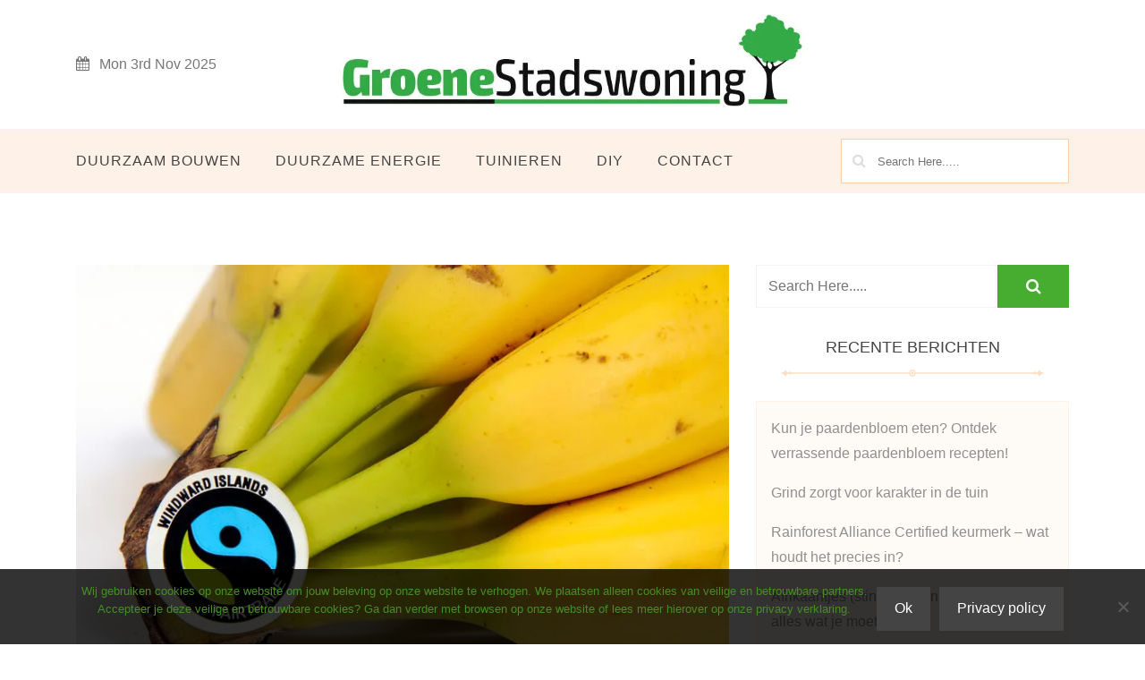

--- FILE ---
content_type: text/html; charset=UTF-8
request_url: https://www.groenestadswoning.nl/wat-is-nu-precies-het-verschil-tussen-fairchain-en-fairtrade/
body_size: 17188
content:
<!doctype html>
<html lang="nl-NL">
<head>
	<meta charset="UTF-8">
	<meta name="viewport" content="width=device-width, initial-scale=1">
	<link rel="profile" href="https://gmpg.org/xfn/11">
	<style id="jetpack-boost-critical-css">@media all{.wp-block-image img{box-sizing:border-box;height:auto;max-width:100%;vertical-align:bottom}ul{box-sizing:border-box}.screen-reader-text{border:0;clip-path:inset(50%);height:1px;margin:-1px;overflow:hidden;padding:0;position:absolute;width:1px;word-wrap:normal!important}html :where(img[class*=wp-image-]){height:auto;max-width:100%}:where(figure){margin:0 0 1em}#cookie-notice *{-webkit-box-sizing:border-box;-moz-box-sizing:border-box;box-sizing:border-box}#cookie-notice .cookie-notice-container{display:block}#cookie-notice.cookie-notice-hidden .cookie-notice-container{display:none}.cookie-notice-container{padding:15px 30px;text-align:center;width:100%;z-index:2}.cn-close-icon{position:absolute;right:15px;top:50%;margin-top:-10px;width:15px;height:15px;opacity:.5;padding:10px;outline:0}.cn-close-icon:after,.cn-close-icon:before{position:absolute;content:" ";height:15px;width:2px;top:3px;background-color:grey}.cn-close-icon:before{transform:rotate(45deg)}.cn-close-icon:after{transform:rotate(-45deg)}#cookie-notice .cn-button{margin:0 0 0 10px;display:inline-block}.cn-text-container{margin:0 0 6px}.cn-buttons-container,.cn-text-container{display:inline-block}@media all and (max-width:900px){.cookie-notice-container #cn-notice-buttons,.cookie-notice-container #cn-notice-text{display:block}#cookie-notice .cn-button{margin:0 5px 5px}}@media all and (max-width:480px){.cookie-notice-container{padding:15px 25px}}.fa{-moz-osx-font-smoothing:grayscale;-webkit-font-smoothing:antialiased;display:inline-block;font-style:normal;font-variant:normal;text-rendering:auto;line-height:1}.fa-angle-up:before{content:""}.fa-calendar:before{content:""}.fa-search:before{content:""}@font-face{font-family:"Font Awesome 5 Free";font-style:normal;font-weight:400;font-display:auto}@font-face{font-family:"Font Awesome 5 Free";font-style:normal;font-weight:900;font-display:auto}.fa{font-family:"Font Awesome 5 Free";font-weight:900}html{box-sizing:border-box;-ms-overflow-style:scrollbar}*,::after,::before{box-sizing:inherit}.container{width:100%;padding-right:15px;padding-left:15px;margin-right:auto;margin-left:auto}@media (min-width:576px){.container{max-width:540px}}@media (min-width:768px){.container{max-width:720px}}@media (min-width:992px){.container{max-width:960px}}@media (min-width:1200px){.container{max-width:1140px}}@media (min-width:576px){.container{max-width:540px}}@media (min-width:768px){.container{max-width:720px}}@media (min-width:992px){.container{max-width:960px}}@media (min-width:1200px){.container{max-width:1140px}}.row{display:-ms-flexbox;display:flex;-ms-flex-wrap:wrap;flex-wrap:wrap;margin-right:-15px;margin-left:-15px}.col-lg-3,.col-lg-4,.col-lg-6,.col-lg-8,.col-lg-9,.col-md-3,.col-md-5,.col-md-6,.col-md-7{position:relative;width:100%;padding-right:15px;padding-left:15px}.order-1{-ms-flex-order:1;order:1}@media (min-width:768px){.col-md-3{-ms-flex:0 0 25%;flex:0 0 25%;max-width:25%}.col-md-5{-ms-flex:0 0 41.666667%;flex:0 0 41.666667%;max-width:41.666667%}.col-md-6{-ms-flex:0 0 50%;flex:0 0 50%;max-width:50%}.col-md-7{-ms-flex:0 0 58.333333%;flex:0 0 58.333333%;max-width:58.333333%}.order-md-1{-ms-flex-order:1;order:1}.order-md-2{-ms-flex-order:2;order:2}.order-md-3{-ms-flex-order:3;order:3}}@media (min-width:992px){.col-lg-3{-ms-flex:0 0 25%;flex:0 0 25%;max-width:25%}.col-lg-4{-ms-flex:0 0 33.333333%;flex:0 0 33.333333%;max-width:33.333333%}.col-lg-6{-ms-flex:0 0 50%;flex:0 0 50%;max-width:50%}.col-lg-8{-ms-flex:0 0 66.666667%;flex:0 0 66.666667%;max-width:66.666667%}.col-lg-9{-ms-flex:0 0 75%;flex:0 0 75%;max-width:75%}.order-lg-0{-ms-flex-order:0;order:0}.order-lg-1{-ms-flex-order:1;order:1}.order-lg-3{-ms-flex-order:3;order:3}}.justify-content-center{-ms-flex-pack:center!important;justify-content:center!important}.justify-content-between{-ms-flex-pack:justify!important;justify-content:space-between!important}.align-items-center{-ms-flex-align:center!important;align-items:center!important}.align-self-center{-ms-flex-item-align:center!important;align-self:center!important}html{line-height:1.15;-webkit-text-size-adjust:100%;box-sizing:border-box;-ms-overflow-style:scrollbar}*,::after,::before{box-sizing:inherit}body{margin:0}a{background-color:#fff0}strong{font-weight:bolder}img{border-style:none}button,input{font-family:inherit;font-size:100%;line-height:1.15;margin:0}button,input{overflow:visible}button{text-transform:none}[type=submit],button{-webkit-appearance:button}body,button,input{color:#444;font-family:Roboto,sans-serif;font-size:1rem;line-height:1.6}h1,h2,h4{margin-bottom:.5rem;font-weight:700;line-height:1.6}h1{font-size:2.5rem}h2{font-size:2rem}h4{font-size:1.5rem}p{margin-bottom:1.5em}i{font-style:italic}html{box-sizing:border-box}*,:after,:before{box-sizing:inherit}body{background:#fff}ul{margin:0}ul{list-style:disc}img{height:auto;max-width:100%;width:auto}figure{margin:1em 0}button{border:1px solid;border-color:#444;border-radius:0;background:#444;color:#fff;line-height:1.6;padding:.6rem 1.2rem}input[type=text]{color:#444;border:1px solid #f3f3f8;border-radius:0;padding:.625rem}a{color:#f39745;text-decoration:none}.form-control{display:block;width:100%}.wp-block-image img{display:block}.container{width:100%;padding-right:15px;padding-left:15px;margin-right:auto;margin-left:auto}@media (min-width:576px){.container{max-width:540px}}@media (min-width:768px){.container{max-width:720px}}@media (min-width:992px){.container{max-width:960px}}@media (min-width:1200px){.container{max-width:1170px}}@media (min-width:1300px){.container{max-width:1200px}}.row{display:flex;flex-wrap:wrap;margin-right:-15px;margin-left:-15px}.col-lg-3,.col-lg-4,.col-lg-6,.col-lg-8,.col-lg-9,.col-md-3,.col-md-5,.col-md-6,.col-md-7{position:relative;width:100%;padding-right:15px;padding-left:15px}.order-1{order:1}@media (min-width:768px){.col-md-3{flex:0 0 25%;max-width:25%}.col-md-5{flex:0 0 41.666667%;max-width:41.666667%}.col-md-6{flex:0 0 50%;max-width:50%}.col-md-7{flex:0 0 58.333333%;max-width:58.333333%}.order-md-1{order:1}.order-md-2{order:2}.order-md-3{order:3}}@media (min-width:992px){.col-lg-3{flex:0 0 25%;max-width:25%}.col-lg-4{flex:0 0 33.333333%;max-width:33.333333%}.col-lg-6{flex:0 0 50%;max-width:50%}.col-lg-8{flex:0 0 66.666667%;max-width:66.666667%}.col-lg-9{flex:0 0 75%;max-width:75%}.order-lg-0{order:0}.order-lg-1{order:1}.order-lg-3{order:3}}.justify-content-center{justify-content:center!important}.justify-content-between{justify-content:space-between!important}.align-items-center{align-items:center!important}.align-self-center{align-self:center!important}.screen-reader-text{border:0;clip:rect(1px,1px,1px,1px);-webkit-clip-path:inset(50%);clip-path:inset(50%);height:1px;margin:-1px;overflow:hidden;padding:0;position:absolute!important;width:1px;word-wrap:normal!important}.text-left{text-align:left!important}.text-right{text-align:right!important}.text-center{text-align:center!important}.site-content:after,.site-content:before,.site-header:after,.site-header:before{content:"";display:table;table-layout:fixed}.site-content:after,.site-header:after{clear:both}@font-face{font-family:FontAwesome;font-weight:400;font-style:normal}.fa{display:inline-block;font:normal normal normal 14px/1 FontAwesome;font-size:inherit;text-rendering:auto;-webkit-font-smoothing:antialiased;-moz-osx-font-smoothing:grayscale}.fa-search:before{content:""}.fa-clock-o:before{content:""}.fa-calendar:before{content:""}.fa-angle-up:before{content:""}.fa-user-circle-o:before{content:""}.site-main{padding-top:5rem;padding-bottom:5rem}@media only screen and (max-width:767px){.widget-area{margin-top:3.75rem}}.widget{margin:0 0 1.5em;margin-bottom:1.875rem}.widget .widget-title{padding-bottom:1.25rem;margin-bottom:1rem;position:relative;border-bottom:10px solid #fff0;margin-top:0;text-align:center;text-transform:uppercase;font-size:1.125rem;font-weight:500}.widget .widget-title:before{width:100%;height:.625rem;background:url(https://www.groenestadswoning.nl/wp-content/themes/blog-starter/assets/img/widget-shap.png);bottom:0;left:0;position:absolute;content:"";background-repeat:no-repeat;background-position:center center}.widget a{color:#444}.widget ul{margin:0;list-style:none;padding:1rem 1rem 0 1rem;background:#fefaf6;border:1px solid #fdf0e4}.widget ul li{padding-bottom:.5rem;margin-bottom:.5rem}.widget ul li a{text-decoration:none;color:#909090}.widget_search input{height:3rem;width:calc(100% - 5rem);float:left;border:1px solid #f3f3f8;padding-left:.8rem;border-radius:0}.widget_search button{height:3rem;width:5rem;background-color:#444;border-radius:0;border:1px solid #444;color:#fff;font-size:1.1rem;text-align:center;padding:0}header#masthead{background:#fff}div#mainmenu{background:#fef2e8}.blog-starter-standard-post{margin-bottom:2rem;padding-bottom:2rem;border-bottom:1px solid #f3f3f8}.blog-starter-standard-post .blog-starter-standard-post__full-summery a{color:#f39745}.blog-starter-standard-post__entry-content{padding:0;border:none}.blog-starter-standard-post .post-header{position:relative}.blog-starter-standard-post__thumbnail img{display:block;margin:0 auto}.blog-starter-standard-post__blog-meta{display:flex;flex-direction:row;margin:1.8rem 0 .5rem 0;text-transform:capitalize;flex-flow:wrap;font-size:.875rem}.blog-starter-standard-post__blog-meta .cat-links a{background:#f39745;color:#fff;padding:.4rem 1.2rem;position:relative;display:inline-block;margin-bottom:15px;line-height:normal}.blog-starter-standard-post__blog-meta .cat-links a:nth-child(3){margin-top:0}.blog-starter-standard-post__blog-meta .cat-links a:before{position:absolute;bottom:-10px;width:10px;height:10px;background:#fff0;content:"";border-left:14px solid #f39745;border-right:10px solid #fff0;border-bottom:10px solid #fff0}@media only screen and (max-width:767px){.blog-starter-standard-post__blog-meta{margin-right:0;margin-left:0;font-size:.8rem;margin-bottom:.5rem}}.blog-starter-standard-post__blog-meta>span{margin-right:1.25rem}.blog-starter-standard-post__blog-meta>span i{font-style:normal}.blog-starter-standard-post__blog-meta>span:last-child{margin-right:0}.blog-starter-standard-post__blog-meta>span a{text-decoration:none}.blog-starter-standard-post__blog-meta>span .fa{margin-right:.625rem}.blog-starter-standard-post__blog-meta>span.posted_by{display:inline-block}.blog-starter-standard-post__blog-meta>span.posted_by a{display:block;color:#444}.blog-starter-standard-post__blog-meta>span.posted_by a i{display:inline-block;vertical-align:top;color:#777}.blog-starter-standard-post__blog-meta>span.posted-on a{color:#444}.blog-starter-standard-post__post-title h1{font-size:2rem;margin-top:0}.post{margin:0 0 2.5em}.updated:not(.published){display:none}.custom-logo-link{display:inline-block}#cssmenu,#cssmenu ul,#cssmenu ul li,#cssmenu ul li a{margin:0;padding:0;border:0;list-style:none;line-height:1;display:block;position:relative;box-sizing:border-box}#cssmenu:after,#cssmenu>ul:after{content:".";display:block;clear:both;visibility:hidden;line-height:0;height:0}#cssmenu{background:#fff0;text-align:right}#cssmenu>ul>li{display:inline-block}#cssmenu>ul>li>a{padding:1.0625rem;letter-spacing:.0625rem;text-decoration:none;color:#444;font-weight:500;text-transform:uppercase}#cssmenu>ul>li:first-child>a{padding-left:0}.site-branding h1{font-size:4rem;color:#444;margin-top:0;margin-bottom:0}@media only screen and (max-width:47.9375rem){.site-branding h1{font-size:3rem}}.site-branding h1 a{color:#444;text-transform:uppercase}.site-branding{color:#444}p.site-description{margin-top:0}.logo-area{display:flex;align-items:center}.site-branding .site-title a{text-decoration:none;display:block;font-size:2rem}@media only screen and (max-width:47.9375rem){.site-branding .site-title a{font-size:2rem;margin:10px 0}}.header-three .logo-area{padding:1rem 0}.header-three .today-date{color:#777;font-weight:500}@media only screen and (max-width:47.9375rem){.header-three .today-date{text-align:center}}.header-three .today-date i{margin-right:7px}@media only screen and (min-width:768px) and (max-width:991px){.header-three .social-link-top{text-align:center}}@media only screen and (max-width:767px){.header-three .social-link-top{text-align:center;margin-bottom:0}}.header-three #cssmenu{text-align:left}@media only screen and (max-width:767px){.header-three #cssmenu{text-align:left}}.header-three .sidebarsearch button{background:#fff0;color:#ddd;border:0;padding-right:0;padding-left:.625rem;position:absolute;left:0;width:60px;height:100%}.header-three form.search-form{display:flex;flex-flow:row-reverse}.header-three .sidebarsearch input{background:#fff0;border:1px solid #facea7;padding-left:40px}.header-three .sidebarsearch input::-webkit-input-placeholder{font-size:.8rem}.header-three .sidebarsearch input::-moz-placeholder{font-size:.8rem}.header-three .sidebarsearch input:-ms-input-placeholder{font-size:.8rem}.header-three .sidebarsearch input:-moz-placeholder{font-size:.8rem}.header-three .sidebarsearch form{background:#fff}.header-three .menu-area{padding:10px 0;border-bottom:1px solid #f3f3f8;border-top:1px solid #f3f3f8}.scrooltotop a{background-color:#fdede0;color:#f39745;width:3rem;height:3rem;line-height:3rem;right:1.25rem;bottom:1.25rem;position:fixed;z-index:5;text-align:center;border-radius:50%;font-size:1.5rem}@-ms-viewport{width:device-width}html{box-sizing:border-box;-ms-overflow-style:scrollbar}*,::after,::before{box-sizing:inherit}.container{width:100%;padding-right:15px;padding-left:15px;margin-right:auto;margin-left:auto}@media (min-width:576px){.container{max-width:540px}}@media (min-width:768px){.container{max-width:720px}}@media (min-width:992px){.container{max-width:960px}}@media (min-width:1200px){.container{max-width:1140px}}.row{display:-webkit-box;display:-ms-flexbox;display:flex;-ms-flex-wrap:wrap;flex-wrap:wrap;margin-right:-15px;margin-left:-15px}.col-lg-3,.col-lg-4,.col-lg-6,.col-lg-8,.col-lg-9,.col-md-3,.col-md-5,.col-md-6,.col-md-7{position:relative;width:100%;min-height:1px;padding-right:15px;padding-left:15px}.order-1{-webkit-box-ordinal-group:2;-ms-flex-order:1;order:1}@media (min-width:768px){.col-md-3{-webkit-box-flex:0;-ms-flex:0 0 25%;flex:0 0 25%;max-width:25%}.col-md-5{-webkit-box-flex:0;-ms-flex:0 0 41.666667%;flex:0 0 41.666667%;max-width:41.666667%}.col-md-6{-webkit-box-flex:0;-ms-flex:0 0 50%;flex:0 0 50%;max-width:50%}.col-md-7{-webkit-box-flex:0;-ms-flex:0 0 58.333333%;flex:0 0 58.333333%;max-width:58.333333%}.order-md-1{-webkit-box-ordinal-group:2;-ms-flex-order:1;order:1}.order-md-2{-webkit-box-ordinal-group:3;-ms-flex-order:2;order:2}.order-md-3{-webkit-box-ordinal-group:4;-ms-flex-order:3;order:3}}@media (min-width:992px){.col-lg-3{-webkit-box-flex:0;-ms-flex:0 0 25%;flex:0 0 25%;max-width:25%}.col-lg-4{-webkit-box-flex:0;-ms-flex:0 0 33.333333%;flex:0 0 33.333333%;max-width:33.333333%}.col-lg-6{-webkit-box-flex:0;-ms-flex:0 0 50%;flex:0 0 50%;max-width:50%}.col-lg-8{-webkit-box-flex:0;-ms-flex:0 0 66.666667%;flex:0 0 66.666667%;max-width:66.666667%}.col-lg-9{-webkit-box-flex:0;-ms-flex:0 0 75%;flex:0 0 75%;max-width:75%}.order-lg-0{-webkit-box-ordinal-group:1;-ms-flex-order:0;order:0}.order-lg-1{-webkit-box-ordinal-group:2;-ms-flex-order:1;order:1}.order-lg-3{-webkit-box-ordinal-group:4;-ms-flex-order:3;order:3}}.justify-content-center{-webkit-box-pack:center!important;-ms-flex-pack:center!important;justify-content:center!important}.justify-content-between{-webkit-box-pack:justify!important;-ms-flex-pack:justify!important;justify-content:space-between!important}.align-items-center{-webkit-box-align:center!important;-ms-flex-align:center!important;align-items:center!important}.align-self-center{-ms-flex-item-align:center!important;align-self:center!important}.text-left{text-align:left!important}.text-right{text-align:right!important}.text-center{text-align:center!important}}</style><meta name='robots' content='index, follow, max-image-preview:large, max-snippet:-1, max-video-preview:-1' />
	<style>img:is([sizes="auto" i], [sizes^="auto," i]) { contain-intrinsic-size: 3000px 1500px }</style>
	
	<!-- This site is optimized with the Yoast SEO plugin v26.2 - https://yoast.com/wordpress/plugins/seo/ -->
	<title>Wat is nu precies het verschil tussen Fairchain en fairtrade? - Groene stadswoning</title>
	<link rel="canonical" href="https://www.groenestadswoning.nl/wat-is-nu-precies-het-verschil-tussen-fairchain-en-fairtrade/" />
	<meta property="og:locale" content="nl_NL" />
	<meta property="og:type" content="article" />
	<meta property="og:title" content="Wat is nu precies het verschil tussen Fairchain en fairtrade? - Groene stadswoning" />
	<meta property="og:description" content="Wat is nu precies het verschil tussen Fairchain en fairtrade? Het Fairtrade keurmerk ken je misschien wel. Die term is inmiddels aardig ingeburgerd. Je hoort tegenwoordig steeds vaker ook de term fairchain voorbij komen, maar wat is dat nu precies en wat is het verschil tussen fairtrade versus fairchain? Fairtrade keurmerk Het Fairtrade-label is een [&hellip;]" />
	<meta property="og:url" content="https://www.groenestadswoning.nl/wat-is-nu-precies-het-verschil-tussen-fairchain-en-fairtrade/" />
	<meta property="og:site_name" content="Groene stadswoning" />
	<meta property="article:published_time" content="2019-12-09T14:08:29+00:00" />
	<meta property="og:image" content="https://www.groenestadswoning.nl/wp-content/uploads/2019/11/fairtrade-versus-fairchain.jpg" />
	<meta property="og:image:width" content="800" />
	<meta property="og:image:height" content="531" />
	<meta property="og:image:type" content="image/jpeg" />
	<meta name="author" content="Rogier" />
	<meta name="twitter:card" content="summary_large_image" />
	<meta name="twitter:label1" content="Geschreven door" />
	<meta name="twitter:data1" content="Rogier" />
	<meta name="twitter:label2" content="Geschatte leestijd" />
	<meta name="twitter:data2" content="2 minuten" />
	<script data-jetpack-boost="ignore" type="application/ld+json" class="yoast-schema-graph">{"@context":"https://schema.org","@graph":[{"@type":"Article","@id":"https://www.groenestadswoning.nl/wat-is-nu-precies-het-verschil-tussen-fairchain-en-fairtrade/#article","isPartOf":{"@id":"https://www.groenestadswoning.nl/wat-is-nu-precies-het-verschil-tussen-fairchain-en-fairtrade/"},"author":{"name":"Rogier","@id":"https://www.groenestadswoning.nl/#/schema/person/6149e59b9eb5739487f16f32e6c95ad3"},"headline":"Wat is nu precies het verschil tussen Fairchain en fairtrade?","datePublished":"2019-12-09T14:08:29+00:00","mainEntityOfPage":{"@id":"https://www.groenestadswoning.nl/wat-is-nu-precies-het-verschil-tussen-fairchain-en-fairtrade/"},"wordCount":363,"publisher":{"@id":"https://www.groenestadswoning.nl/#organization"},"image":{"@id":"https://www.groenestadswoning.nl/wat-is-nu-precies-het-verschil-tussen-fairchain-en-fairtrade/#primaryimage"},"thumbnailUrl":"https://i0.wp.com/www.groenestadswoning.nl/wp-content/uploads/2019/11/fairtrade-versus-fairchain.jpg?fit=800%2C531&ssl=1","articleSection":["Duurzaam leven"],"inLanguage":"nl-NL"},{"@type":"WebPage","@id":"https://www.groenestadswoning.nl/wat-is-nu-precies-het-verschil-tussen-fairchain-en-fairtrade/","url":"https://www.groenestadswoning.nl/wat-is-nu-precies-het-verschil-tussen-fairchain-en-fairtrade/","name":"Wat is nu precies het verschil tussen Fairchain en fairtrade? - Groene stadswoning","isPartOf":{"@id":"https://www.groenestadswoning.nl/#website"},"primaryImageOfPage":{"@id":"https://www.groenestadswoning.nl/wat-is-nu-precies-het-verschil-tussen-fairchain-en-fairtrade/#primaryimage"},"image":{"@id":"https://www.groenestadswoning.nl/wat-is-nu-precies-het-verschil-tussen-fairchain-en-fairtrade/#primaryimage"},"thumbnailUrl":"https://i0.wp.com/www.groenestadswoning.nl/wp-content/uploads/2019/11/fairtrade-versus-fairchain.jpg?fit=800%2C531&ssl=1","datePublished":"2019-12-09T14:08:29+00:00","breadcrumb":{"@id":"https://www.groenestadswoning.nl/wat-is-nu-precies-het-verschil-tussen-fairchain-en-fairtrade/#breadcrumb"},"inLanguage":"nl-NL","potentialAction":[{"@type":"ReadAction","target":["https://www.groenestadswoning.nl/wat-is-nu-precies-het-verschil-tussen-fairchain-en-fairtrade/"]}]},{"@type":"ImageObject","inLanguage":"nl-NL","@id":"https://www.groenestadswoning.nl/wat-is-nu-precies-het-verschil-tussen-fairchain-en-fairtrade/#primaryimage","url":"https://i0.wp.com/www.groenestadswoning.nl/wp-content/uploads/2019/11/fairtrade-versus-fairchain.jpg?fit=800%2C531&ssl=1","contentUrl":"https://i0.wp.com/www.groenestadswoning.nl/wp-content/uploads/2019/11/fairtrade-versus-fairchain.jpg?fit=800%2C531&ssl=1","width":800,"height":531,"caption":"fairtrade versus fairchain"},{"@type":"BreadcrumbList","@id":"https://www.groenestadswoning.nl/wat-is-nu-precies-het-verschil-tussen-fairchain-en-fairtrade/#breadcrumb","itemListElement":[{"@type":"ListItem","position":1,"name":"Home","item":"https://www.groenestadswoning.nl/"},{"@type":"ListItem","position":2,"name":"Wat is nu precies het verschil tussen Fairchain en fairtrade?"}]},{"@type":"WebSite","@id":"https://www.groenestadswoning.nl/#website","url":"https://www.groenestadswoning.nl/","name":"Groene stadswoning","description":"duurzaam wonen in de stad","publisher":{"@id":"https://www.groenestadswoning.nl/#organization"},"potentialAction":[{"@type":"SearchAction","target":{"@type":"EntryPoint","urlTemplate":"https://www.groenestadswoning.nl/?s={search_term_string}"},"query-input":{"@type":"PropertyValueSpecification","valueRequired":true,"valueName":"search_term_string"}}],"inLanguage":"nl-NL"},{"@type":"Organization","@id":"https://www.groenestadswoning.nl/#organization","name":"Groene stadswoning","url":"https://www.groenestadswoning.nl/","logo":{"@type":"ImageObject","inLanguage":"nl-NL","@id":"https://www.groenestadswoning.nl/#/schema/logo/image/","url":"https://i0.wp.com/www.groenestadswoning.nl/wp-content/uploads/2019/02/cropped-groenestadswoning_1230x150-1.jpg?fit=788%2C150&ssl=1","contentUrl":"https://i0.wp.com/www.groenestadswoning.nl/wp-content/uploads/2019/02/cropped-groenestadswoning_1230x150-1.jpg?fit=788%2C150&ssl=1","width":788,"height":150,"caption":"Groene stadswoning"},"image":{"@id":"https://www.groenestadswoning.nl/#/schema/logo/image/"}},{"@type":"Person","@id":"https://www.groenestadswoning.nl/#/schema/person/6149e59b9eb5739487f16f32e6c95ad3","name":"Rogier","image":{"@type":"ImageObject","inLanguage":"nl-NL","@id":"https://www.groenestadswoning.nl/#/schema/person/image/","url":"https://secure.gravatar.com/avatar/2df51ac5195d394cb667e4a30b1a8e52a4feba86ebe0bdc6896c00a8c1a7886f?s=96&d=mm&r=g","contentUrl":"https://secure.gravatar.com/avatar/2df51ac5195d394cb667e4a30b1a8e52a4feba86ebe0bdc6896c00a8c1a7886f?s=96&d=mm&r=g","caption":"Rogier"}}]}</script>
	<!-- / Yoast SEO plugin. -->


<link rel='dns-prefetch' href='//stats.wp.com' />
<link rel='dns-prefetch' href='//fonts.googleapis.com' />
<link rel='preconnect' href='//i0.wp.com' />
<link rel='preconnect' href='//c0.wp.com' />
<link rel="alternate" type="application/rss+xml" title="Groene stadswoning &raquo; feed" href="https://www.groenestadswoning.nl/feed/" />
<link rel="alternate" type="application/rss+xml" title="Groene stadswoning &raquo; reacties feed" href="https://www.groenestadswoning.nl/comments/feed/" />

<noscript><link rel='stylesheet' id='all-css-8033d01f5910483b41a80ef16d016656' href='https://www.groenestadswoning.nl/wp-content/boost-cache/static/0754c3c4b7.min.css' type='text/css' media='all' /></noscript><link rel='stylesheet' id='all-css-8033d01f5910483b41a80ef16d016656' href='https://www.groenestadswoning.nl/wp-content/boost-cache/static/0754c3c4b7.min.css' type='text/css' media="not all" data-media="all" onload="this.media=this.dataset.media; delete this.dataset.media; this.removeAttribute( 'onload' );" />
<style id='blog-starter-style-inline-css'>

	@media only screen and (min-width: 768px) {
		#cssmenu>ul>li>a:hover,#cssmenu>ul>li.current_page_item>a, #cssmenu>ul>li>a:hover:after, #cssmenu>ul>li.current-menu-item>a:hover:after, #cssmenu>ul>li.current_page_item>a:hover:after, #cssmenu ul ul li a:hover{
	    	color: #47ad30 !important;
		}
	}
	.logo-area{
		min-height: 7rem;
	}
	.blog-starter-credit {
	    position: absolute !important;
	    left: 50% !important;
	    visibility: visible !important;
	    width: 15px !important;
	    height: 15px !important;
	    opacity: 1 !important;
	    z-index: 1 !important;
	    top: calc(50% - 9.5px);
	}
	.blog-starter-credit span {
	    font-size: 0;
	}
	.blog-starter-credit a, .blog-starter-credit a:hover {
	    color: #f39745 ;
	    cursor: pointer ;
	    opacity: 1 ;
	}
	body.border_and_box_shadow_hide .footer-area.section-padding, body.border_and_box_shadow_hide footer#colophon, body.border_and_box_shadow_hide .widget, body.border_and_box_shadow_hide .blog-post-section article, body.border_and_box_shadow_hide .archive-page-section article, body.border_and_box_shadow_hide .menu-area, body.border_and_box_shadow_hide .site-topbar-area {
	    border: 0 !important;
	    box-shadow: none !important;
	}
	.readmore a,.btn.btn-warning, input[type="submit"], button[type="submit"], span.edit-link a, .comment-form button.btn.btn-primary, .banner-button a, table#wp-calendar #today, ul.pagination li .page-numbers, .woocommerce ul.products li.product .button:hover, .woocommerce div.product .woocommerce-tabs ul.tabs li.active, .woocommerce #respond input#submit.alt, .woocommerce a.button.alt, .woocommerce button.button.alt, .woocommerce input.button.alt, .woocommerce #respond input#submit, .woocommerce a.button, .woocommerce button.button, .woocommerce input.button, .woocommerce nav.woocommerce-pagination ul li a, .woocommerce nav.woocommerce-pagination ul li span, .woocommerce span.onsale, .header-three .social-link-top a:hover, .header-three-search .search-popup>div, .mini-shopping-cart-inner #minicarcount, .active-subfeatured-slider .owl-nav button.owl-next,.active-subfeatured-slider .owl-nav button.owl-prev, .featured-main-slider .owl-nav button.owl-prev, .featured-main-slider .owl-nav button.owl-next, .related-post-sldider .owl-nav button.owl-next, .related-post-sldider .owl-nav button.owl-prev, .sticky:before, .post-gallery .owl-nav button.owl-next, .post-gallery .owl-nav button.owl-prev, .scrooltotop a:hover, .blog-starter-standard-post__posted-date .posted-on a, .page-numbers li a, .page-numbers li span, .blog-starter-single-page .entry-footer a, .blog-starter-standard-post__readmore a, .single-post-navigation .postarrow{
		background-color: #47ad30;
	}
	.blog-meta ul li span.fa, .static_icon a, .site-info a, #cssmenu.light ul li a:hover, .social-link-top a:hover, .footer-menu ul li a:hover, #cssmenu.light ul li a:hover:after, a:hover, a:focus, a:active, .post-title a:hover h2, .post-title a:hover h4, #cssmenu.light li.current_page_item a, li.current_page_item a, .author-social-link a, .post-title a:hover h3, .woocommerce ul.products li.product .price, .woocommerce div.product p.price, .woocommerce div.product span.price, .tagcloud a:hover, .blog-starter-standard-post__categories > span.cat-links a, .page-banner-area .breadcrumb a, .blog-starter-standard-post.sticky:before, .blog-starter-standard-post__blog-meta .fa, .featured-area .blog-starter-featured-slider__post-title a:hover h2, .featured-area .blog-starter-featured-slider__categories > span.cat-links a, .comments-area ol.comment-list .single-comment .reply a:hover{
		color: #47ad30;
	}
	input[type="submit"], button[type="submit"], .title-parent, blockquote{
		border-color: #47ad30;
	}
	body, button, input, select, textarea {
		font-family: Roboto+Slab;
		font-size: 16px;
		font-weight: 400;
		line-height: 28px;
	}
	
</style>
<style id='wp-emoji-styles-inline-css'>

	img.wp-smiley, img.emoji {
		display: inline !important;
		border: none !important;
		box-shadow: none !important;
		height: 1em !important;
		width: 1em !important;
		margin: 0 0.07em !important;
		vertical-align: -0.1em !important;
		background: none !important;
		padding: 0 !important;
	}
</style>
<style id='wp-block-library-theme-inline-css'>
.wp-block-audio :where(figcaption){color:#555;font-size:13px;text-align:center}.is-dark-theme .wp-block-audio :where(figcaption){color:#ffffffa6}.wp-block-audio{margin:0 0 1em}.wp-block-code{border:1px solid #ccc;border-radius:4px;font-family:Menlo,Consolas,monaco,monospace;padding:.8em 1em}.wp-block-embed :where(figcaption){color:#555;font-size:13px;text-align:center}.is-dark-theme .wp-block-embed :where(figcaption){color:#ffffffa6}.wp-block-embed{margin:0 0 1em}.blocks-gallery-caption{color:#555;font-size:13px;text-align:center}.is-dark-theme .blocks-gallery-caption{color:#ffffffa6}:root :where(.wp-block-image figcaption){color:#555;font-size:13px;text-align:center}.is-dark-theme :root :where(.wp-block-image figcaption){color:#ffffffa6}.wp-block-image{margin:0 0 1em}.wp-block-pullquote{border-bottom:4px solid;border-top:4px solid;color:currentColor;margin-bottom:1.75em}.wp-block-pullquote cite,.wp-block-pullquote footer,.wp-block-pullquote__citation{color:currentColor;font-size:.8125em;font-style:normal;text-transform:uppercase}.wp-block-quote{border-left:.25em solid;margin:0 0 1.75em;padding-left:1em}.wp-block-quote cite,.wp-block-quote footer{color:currentColor;font-size:.8125em;font-style:normal;position:relative}.wp-block-quote:where(.has-text-align-right){border-left:none;border-right:.25em solid;padding-left:0;padding-right:1em}.wp-block-quote:where(.has-text-align-center){border:none;padding-left:0}.wp-block-quote.is-large,.wp-block-quote.is-style-large,.wp-block-quote:where(.is-style-plain){border:none}.wp-block-search .wp-block-search__label{font-weight:700}.wp-block-search__button{border:1px solid #ccc;padding:.375em .625em}:where(.wp-block-group.has-background){padding:1.25em 2.375em}.wp-block-separator.has-css-opacity{opacity:.4}.wp-block-separator{border:none;border-bottom:2px solid;margin-left:auto;margin-right:auto}.wp-block-separator.has-alpha-channel-opacity{opacity:1}.wp-block-separator:not(.is-style-wide):not(.is-style-dots){width:100px}.wp-block-separator.has-background:not(.is-style-dots){border-bottom:none;height:1px}.wp-block-separator.has-background:not(.is-style-wide):not(.is-style-dots){height:2px}.wp-block-table{margin:0 0 1em}.wp-block-table td,.wp-block-table th{word-break:normal}.wp-block-table :where(figcaption){color:#555;font-size:13px;text-align:center}.is-dark-theme .wp-block-table :where(figcaption){color:#ffffffa6}.wp-block-video :where(figcaption){color:#555;font-size:13px;text-align:center}.is-dark-theme .wp-block-video :where(figcaption){color:#ffffffa6}.wp-block-video{margin:0 0 1em}:root :where(.wp-block-template-part.has-background){margin-bottom:0;margin-top:0;padding:1.25em 2.375em}
</style>
<style id='classic-theme-styles-inline-css'>
/*! This file is auto-generated */
.wp-block-button__link{color:#fff;background-color:#32373c;border-radius:9999px;box-shadow:none;text-decoration:none;padding:calc(.667em + 2px) calc(1.333em + 2px);font-size:1.125em}.wp-block-file__button{background:#32373c;color:#fff;text-decoration:none}
</style>
<style id='jetpack-sharing-buttons-style-inline-css'>
.jetpack-sharing-buttons__services-list{display:flex;flex-direction:row;flex-wrap:wrap;gap:0;list-style-type:none;margin:5px;padding:0}.jetpack-sharing-buttons__services-list.has-small-icon-size{font-size:12px}.jetpack-sharing-buttons__services-list.has-normal-icon-size{font-size:16px}.jetpack-sharing-buttons__services-list.has-large-icon-size{font-size:24px}.jetpack-sharing-buttons__services-list.has-huge-icon-size{font-size:36px}@media print{.jetpack-sharing-buttons__services-list{display:none!important}}.editor-styles-wrapper .wp-block-jetpack-sharing-buttons{gap:0;padding-inline-start:0}ul.jetpack-sharing-buttons__services-list.has-background{padding:1.25em 2.375em}
</style>
<style id='global-styles-inline-css'>
:root{--wp--preset--aspect-ratio--square: 1;--wp--preset--aspect-ratio--4-3: 4/3;--wp--preset--aspect-ratio--3-4: 3/4;--wp--preset--aspect-ratio--3-2: 3/2;--wp--preset--aspect-ratio--2-3: 2/3;--wp--preset--aspect-ratio--16-9: 16/9;--wp--preset--aspect-ratio--9-16: 9/16;--wp--preset--color--black: #000000;--wp--preset--color--cyan-bluish-gray: #abb8c3;--wp--preset--color--white: #ffffff;--wp--preset--color--pale-pink: #f78da7;--wp--preset--color--vivid-red: #cf2e2e;--wp--preset--color--luminous-vivid-orange: #ff6900;--wp--preset--color--luminous-vivid-amber: #fcb900;--wp--preset--color--light-green-cyan: #7bdcb5;--wp--preset--color--vivid-green-cyan: #00d084;--wp--preset--color--pale-cyan-blue: #8ed1fc;--wp--preset--color--vivid-cyan-blue: #0693e3;--wp--preset--color--vivid-purple: #9b51e0;--wp--preset--gradient--vivid-cyan-blue-to-vivid-purple: linear-gradient(135deg,rgba(6,147,227,1) 0%,rgb(155,81,224) 100%);--wp--preset--gradient--light-green-cyan-to-vivid-green-cyan: linear-gradient(135deg,rgb(122,220,180) 0%,rgb(0,208,130) 100%);--wp--preset--gradient--luminous-vivid-amber-to-luminous-vivid-orange: linear-gradient(135deg,rgba(252,185,0,1) 0%,rgba(255,105,0,1) 100%);--wp--preset--gradient--luminous-vivid-orange-to-vivid-red: linear-gradient(135deg,rgba(255,105,0,1) 0%,rgb(207,46,46) 100%);--wp--preset--gradient--very-light-gray-to-cyan-bluish-gray: linear-gradient(135deg,rgb(238,238,238) 0%,rgb(169,184,195) 100%);--wp--preset--gradient--cool-to-warm-spectrum: linear-gradient(135deg,rgb(74,234,220) 0%,rgb(151,120,209) 20%,rgb(207,42,186) 40%,rgb(238,44,130) 60%,rgb(251,105,98) 80%,rgb(254,248,76) 100%);--wp--preset--gradient--blush-light-purple: linear-gradient(135deg,rgb(255,206,236) 0%,rgb(152,150,240) 100%);--wp--preset--gradient--blush-bordeaux: linear-gradient(135deg,rgb(254,205,165) 0%,rgb(254,45,45) 50%,rgb(107,0,62) 100%);--wp--preset--gradient--luminous-dusk: linear-gradient(135deg,rgb(255,203,112) 0%,rgb(199,81,192) 50%,rgb(65,88,208) 100%);--wp--preset--gradient--pale-ocean: linear-gradient(135deg,rgb(255,245,203) 0%,rgb(182,227,212) 50%,rgb(51,167,181) 100%);--wp--preset--gradient--electric-grass: linear-gradient(135deg,rgb(202,248,128) 0%,rgb(113,206,126) 100%);--wp--preset--gradient--midnight: linear-gradient(135deg,rgb(2,3,129) 0%,rgb(40,116,252) 100%);--wp--preset--font-size--small: 13px;--wp--preset--font-size--medium: 20px;--wp--preset--font-size--large: 36px;--wp--preset--font-size--x-large: 42px;--wp--preset--spacing--20: 0.44rem;--wp--preset--spacing--30: 0.67rem;--wp--preset--spacing--40: 1rem;--wp--preset--spacing--50: 1.5rem;--wp--preset--spacing--60: 2.25rem;--wp--preset--spacing--70: 3.38rem;--wp--preset--spacing--80: 5.06rem;--wp--preset--shadow--natural: 6px 6px 9px rgba(0, 0, 0, 0.2);--wp--preset--shadow--deep: 12px 12px 50px rgba(0, 0, 0, 0.4);--wp--preset--shadow--sharp: 6px 6px 0px rgba(0, 0, 0, 0.2);--wp--preset--shadow--outlined: 6px 6px 0px -3px rgba(255, 255, 255, 1), 6px 6px rgba(0, 0, 0, 1);--wp--preset--shadow--crisp: 6px 6px 0px rgba(0, 0, 0, 1);}:where(.is-layout-flex){gap: 0.5em;}:where(.is-layout-grid){gap: 0.5em;}body .is-layout-flex{display: flex;}.is-layout-flex{flex-wrap: wrap;align-items: center;}.is-layout-flex > :is(*, div){margin: 0;}body .is-layout-grid{display: grid;}.is-layout-grid > :is(*, div){margin: 0;}:where(.wp-block-columns.is-layout-flex){gap: 2em;}:where(.wp-block-columns.is-layout-grid){gap: 2em;}:where(.wp-block-post-template.is-layout-flex){gap: 1.25em;}:where(.wp-block-post-template.is-layout-grid){gap: 1.25em;}.has-black-color{color: var(--wp--preset--color--black) !important;}.has-cyan-bluish-gray-color{color: var(--wp--preset--color--cyan-bluish-gray) !important;}.has-white-color{color: var(--wp--preset--color--white) !important;}.has-pale-pink-color{color: var(--wp--preset--color--pale-pink) !important;}.has-vivid-red-color{color: var(--wp--preset--color--vivid-red) !important;}.has-luminous-vivid-orange-color{color: var(--wp--preset--color--luminous-vivid-orange) !important;}.has-luminous-vivid-amber-color{color: var(--wp--preset--color--luminous-vivid-amber) !important;}.has-light-green-cyan-color{color: var(--wp--preset--color--light-green-cyan) !important;}.has-vivid-green-cyan-color{color: var(--wp--preset--color--vivid-green-cyan) !important;}.has-pale-cyan-blue-color{color: var(--wp--preset--color--pale-cyan-blue) !important;}.has-vivid-cyan-blue-color{color: var(--wp--preset--color--vivid-cyan-blue) !important;}.has-vivid-purple-color{color: var(--wp--preset--color--vivid-purple) !important;}.has-black-background-color{background-color: var(--wp--preset--color--black) !important;}.has-cyan-bluish-gray-background-color{background-color: var(--wp--preset--color--cyan-bluish-gray) !important;}.has-white-background-color{background-color: var(--wp--preset--color--white) !important;}.has-pale-pink-background-color{background-color: var(--wp--preset--color--pale-pink) !important;}.has-vivid-red-background-color{background-color: var(--wp--preset--color--vivid-red) !important;}.has-luminous-vivid-orange-background-color{background-color: var(--wp--preset--color--luminous-vivid-orange) !important;}.has-luminous-vivid-amber-background-color{background-color: var(--wp--preset--color--luminous-vivid-amber) !important;}.has-light-green-cyan-background-color{background-color: var(--wp--preset--color--light-green-cyan) !important;}.has-vivid-green-cyan-background-color{background-color: var(--wp--preset--color--vivid-green-cyan) !important;}.has-pale-cyan-blue-background-color{background-color: var(--wp--preset--color--pale-cyan-blue) !important;}.has-vivid-cyan-blue-background-color{background-color: var(--wp--preset--color--vivid-cyan-blue) !important;}.has-vivid-purple-background-color{background-color: var(--wp--preset--color--vivid-purple) !important;}.has-black-border-color{border-color: var(--wp--preset--color--black) !important;}.has-cyan-bluish-gray-border-color{border-color: var(--wp--preset--color--cyan-bluish-gray) !important;}.has-white-border-color{border-color: var(--wp--preset--color--white) !important;}.has-pale-pink-border-color{border-color: var(--wp--preset--color--pale-pink) !important;}.has-vivid-red-border-color{border-color: var(--wp--preset--color--vivid-red) !important;}.has-luminous-vivid-orange-border-color{border-color: var(--wp--preset--color--luminous-vivid-orange) !important;}.has-luminous-vivid-amber-border-color{border-color: var(--wp--preset--color--luminous-vivid-amber) !important;}.has-light-green-cyan-border-color{border-color: var(--wp--preset--color--light-green-cyan) !important;}.has-vivid-green-cyan-border-color{border-color: var(--wp--preset--color--vivid-green-cyan) !important;}.has-pale-cyan-blue-border-color{border-color: var(--wp--preset--color--pale-cyan-blue) !important;}.has-vivid-cyan-blue-border-color{border-color: var(--wp--preset--color--vivid-cyan-blue) !important;}.has-vivid-purple-border-color{border-color: var(--wp--preset--color--vivid-purple) !important;}.has-vivid-cyan-blue-to-vivid-purple-gradient-background{background: var(--wp--preset--gradient--vivid-cyan-blue-to-vivid-purple) !important;}.has-light-green-cyan-to-vivid-green-cyan-gradient-background{background: var(--wp--preset--gradient--light-green-cyan-to-vivid-green-cyan) !important;}.has-luminous-vivid-amber-to-luminous-vivid-orange-gradient-background{background: var(--wp--preset--gradient--luminous-vivid-amber-to-luminous-vivid-orange) !important;}.has-luminous-vivid-orange-to-vivid-red-gradient-background{background: var(--wp--preset--gradient--luminous-vivid-orange-to-vivid-red) !important;}.has-very-light-gray-to-cyan-bluish-gray-gradient-background{background: var(--wp--preset--gradient--very-light-gray-to-cyan-bluish-gray) !important;}.has-cool-to-warm-spectrum-gradient-background{background: var(--wp--preset--gradient--cool-to-warm-spectrum) !important;}.has-blush-light-purple-gradient-background{background: var(--wp--preset--gradient--blush-light-purple) !important;}.has-blush-bordeaux-gradient-background{background: var(--wp--preset--gradient--blush-bordeaux) !important;}.has-luminous-dusk-gradient-background{background: var(--wp--preset--gradient--luminous-dusk) !important;}.has-pale-ocean-gradient-background{background: var(--wp--preset--gradient--pale-ocean) !important;}.has-electric-grass-gradient-background{background: var(--wp--preset--gradient--electric-grass) !important;}.has-midnight-gradient-background{background: var(--wp--preset--gradient--midnight) !important;}.has-small-font-size{font-size: var(--wp--preset--font-size--small) !important;}.has-medium-font-size{font-size: var(--wp--preset--font-size--medium) !important;}.has-large-font-size{font-size: var(--wp--preset--font-size--large) !important;}.has-x-large-font-size{font-size: var(--wp--preset--font-size--x-large) !important;}
:where(.wp-block-post-template.is-layout-flex){gap: 1.25em;}:where(.wp-block-post-template.is-layout-grid){gap: 1.25em;}
:where(.wp-block-columns.is-layout-flex){gap: 2em;}:where(.wp-block-columns.is-layout-grid){gap: 2em;}
:root :where(.wp-block-pullquote){font-size: 1.5em;line-height: 1.6;}
</style>
<noscript><link rel='stylesheet' id='blog-starter-body-fonts-css' href='//fonts.googleapis.com/css?family=Roboto+Slab%3Awght%40100%3B200%3B300%3B400%3B500%3B600%3B700%3B800%3B900&#038;ver=6.8.3' media='all' />
</noscript><link rel='stylesheet' id='blog-starter-body-fonts-css' href='//fonts.googleapis.com/css?family=Roboto+Slab%3Awght%40100%3B200%3B300%3B400%3B500%3B600%3B700%3B800%3B900&#038;ver=6.8.3' media="not all" data-media="all" onload="this.media=this.dataset.media; delete this.dataset.media; this.removeAttribute( 'onload' );" />


<link rel="https://api.w.org/" href="https://www.groenestadswoning.nl/wp-json/" /><link rel="alternate" title="JSON" type="application/json" href="https://www.groenestadswoning.nl/wp-json/wp/v2/posts/447" /><link rel="EditURI" type="application/rsd+xml" title="RSD" href="https://www.groenestadswoning.nl/xmlrpc.php?rsd" />
<meta name="generator" content="WordPress 6.8.3" />
<link rel='shortlink' href='https://www.groenestadswoning.nl/?p=447' />
<link rel="alternate" title="oEmbed (JSON)" type="application/json+oembed" href="https://www.groenestadswoning.nl/wp-json/oembed/1.0/embed?url=https%3A%2F%2Fwww.groenestadswoning.nl%2Fwat-is-nu-precies-het-verschil-tussen-fairchain-en-fairtrade%2F" />
<link rel="alternate" title="oEmbed (XML)" type="text/xml+oembed" href="https://www.groenestadswoning.nl/wp-json/oembed/1.0/embed?url=https%3A%2F%2Fwww.groenestadswoning.nl%2Fwat-is-nu-precies-het-verschil-tussen-fairchain-en-fairtrade%2F&#038;format=xml" />
<meta name="generator" content="performance-lab 4.0.0; plugins: ">
	<style>img#wpstats{display:none}</style>
		<meta name="generator" content="Elementor 3.32.5; features: additional_custom_breakpoints; settings: css_print_method-external, google_font-enabled, font_display-auto">
			<style>
				.e-con.e-parent:nth-of-type(n+4):not(.e-lazyloaded):not(.e-no-lazyload),
				.e-con.e-parent:nth-of-type(n+4):not(.e-lazyloaded):not(.e-no-lazyload) * {
					background-image: none !important;
				}
				@media screen and (max-height: 1024px) {
					.e-con.e-parent:nth-of-type(n+3):not(.e-lazyloaded):not(.e-no-lazyload),
					.e-con.e-parent:nth-of-type(n+3):not(.e-lazyloaded):not(.e-no-lazyload) * {
						background-image: none !important;
					}
				}
				@media screen and (max-height: 640px) {
					.e-con.e-parent:nth-of-type(n+2):not(.e-lazyloaded):not(.e-no-lazyload),
					.e-con.e-parent:nth-of-type(n+2):not(.e-lazyloaded):not(.e-no-lazyload) * {
						background-image: none !important;
					}
				}
			</style>
					<style type="text/css">
					.site-title,
			.site-description {
				position: absolute;
				clip: rect(1px, 1px, 1px, 1px);
			}
					</style>
		<link rel="icon" href="https://i0.wp.com/www.groenestadswoning.nl/wp-content/uploads/2019/02/cropped-groenestadswoning_favi.png?fit=32%2C32&#038;ssl=1" sizes="32x32" />
<link rel="icon" href="https://i0.wp.com/www.groenestadswoning.nl/wp-content/uploads/2019/02/cropped-groenestadswoning_favi.png?fit=192%2C192&#038;ssl=1" sizes="192x192" />
<link rel="apple-touch-icon" href="https://i0.wp.com/www.groenestadswoning.nl/wp-content/uploads/2019/02/cropped-groenestadswoning_favi.png?fit=180%2C180&#038;ssl=1" />
<meta name="msapplication-TileImage" content="https://i0.wp.com/www.groenestadswoning.nl/wp-content/uploads/2019/02/cropped-groenestadswoning_favi.png?fit=270%2C270&#038;ssl=1" />
<!-- Google tag (gtag.js) -->


	</head>

<body data-rsssl=1 class="wp-singular post-template-default single single-post postid-447 single-format-image wp-custom-logo wp-embed-responsive wp-theme-blog-starter cookies-not-set preloader-wrapper elementor-default elementor-kit-680">
	<a class="skip-link screen-reader-text" href="#content">Skip to content</a>
					<div id="preloader" style="background-image: url();"></div>
			<div id="page" class="site">
<header id="masthead" class="site-header header-three" style="background-image: url();">
		<div class="logo-area">
		<div class="container">
			<div class="row justify-content-between align-items-center">
				<div class="col-md-3 order-md-2 align-self-center order-lg-0 col-lg-3">
					<div class="today-date">
						<i class="fa fa-calendar" aria-hidden="true"></i> Mon 3rd Nov 2025					</div>
				</div>
				<div class="col-md-6 align-self-center order-md-1 order-lg-1 col-lg-6 text-center">
					<div class="site-branding">
						<a href="https://www.groenestadswoning.nl/" class="custom-logo-link" rel="home"><img width="788" height="150" src="https://i0.wp.com/www.groenestadswoning.nl/wp-content/uploads/2019/02/cropped-groenestadswoning_1230x150-1.jpg?fit=788%2C150&amp;ssl=1" class="custom-logo" alt="Groene stadswoning" decoding="async" srcset="https://i0.wp.com/www.groenestadswoning.nl/wp-content/uploads/2019/02/cropped-groenestadswoning_1230x150-1.jpg?w=788&amp;ssl=1 788w, https://i0.wp.com/www.groenestadswoning.nl/wp-content/uploads/2019/02/cropped-groenestadswoning_1230x150-1.jpg?resize=300%2C57&amp;ssl=1 300w, https://i0.wp.com/www.groenestadswoning.nl/wp-content/uploads/2019/02/cropped-groenestadswoning_1230x150-1.jpg?resize=768%2C146&amp;ssl=1 768w, https://i0.wp.com/www.groenestadswoning.nl/wp-content/uploads/2019/02/cropped-groenestadswoning_1230x150-1.jpg?resize=600%2C114&amp;ssl=1 600w" sizes="(max-width: 788px) 100vw, 788px" /></a>						<h1 class="site-title"><a href="https://www.groenestadswoning.nl/" rel="home">Groene stadswoning</a></h1>
														<p class="site-description">duurzaam wonen in de stad</p>
												</div><!-- .site-branding -->
				</div>
				<div class="col-md-3 align-self-center order-md-3 order-lg-3 col-lg-3 text-right header-three-search">
					<div class="social-link-top">
										</div>
				</div>
			</div>
		</div>
		</div>
		<div id="mainmenu" class="menu-area">
			<div class="container">
				<div class="row justify-content-center">
					<div class="col-lg-9 align-self-center text-center">
						<div class="cssmenu" id="cssmenu">
							<ul id="menu-groenestadwoning" class="menu"><li id="menu-item-669" class="menu-item menu-item-type-taxonomy menu-item-object-category menu-item-669"><a href="https://www.groenestadswoning.nl/category/duurzaam-bouwen/">Duurzaam bouwen</a></li>
<li id="menu-item-670" class="menu-item menu-item-type-taxonomy menu-item-object-category menu-item-670"><a href="https://www.groenestadswoning.nl/category/duurzame-energie/">Duurzame energie</a></li>
<li id="menu-item-671" class="menu-item menu-item-type-taxonomy menu-item-object-category menu-item-671"><a href="https://www.groenestadswoning.nl/category/zelfvoorzienend/tuinieren/">Tuinieren</a></li>
<li id="menu-item-672" class="menu-item menu-item-type-taxonomy menu-item-object-category menu-item-672"><a href="https://www.groenestadswoning.nl/category/diy/">DIY</a></li>
<li id="menu-item-67" class="menu-item menu-item-type-post_type menu-item-object-page menu-item-67"><a href="https://www.groenestadswoning.nl/contact/">Contact</a></li>
</ul>	                    </div>
					</div>
					<div class="col-lg-3 align-self-center">
						<div class="sidebarsearch">
<form class="search-form" method="get" action="https://www.groenestadswoning.nl/">
	<input type="text" class="form-control" id="search" placeholder="Search Here....." value="" name="s">
	<button type="submit"><i class="fa fa-search" aria-hidden="true"></i></button>
</form>
</div>
					</div>
				</div>
			</div>
		</div>
	</header><!-- #masthead --><div id="content" class="site-content">	<div id="primary" class="content-area">
		<main id="main" class="site-main">
			<div class="container">
					 <div class="row">
        <div class="col-md-7 col-lg-8 order-0post-details-page">

	<article id="post-447" class="blog-starter-standard-post post-447 post type-post status-publish format-image has-post-thumbnail hentry category-duurzaam-leven post_format-post-format-image">
	<div class="blog-starter-standard-post__entry-content text-left">
		<div class="blog-starter-standard-post__thumbnail post-header">
			<img width="800" height="531" src="https://i0.wp.com/www.groenestadswoning.nl/wp-content/uploads/2019/11/fairtrade-versus-fairchain.jpg?resize=800%2C531&amp;ssl=1" class="attachment-blog-starter-thumbnail-large size-blog-starter-thumbnail-large wp-post-image" alt="fairtrade versus fairchain" decoding="async" srcset="https://i0.wp.com/www.groenestadswoning.nl/wp-content/uploads/2019/11/fairtrade-versus-fairchain.jpg?w=800&amp;ssl=1 800w, https://i0.wp.com/www.groenestadswoning.nl/wp-content/uploads/2019/11/fairtrade-versus-fairchain.jpg?resize=300%2C199&amp;ssl=1 300w, https://i0.wp.com/www.groenestadswoning.nl/wp-content/uploads/2019/11/fairtrade-versus-fairchain.jpg?resize=768%2C510&amp;ssl=1 768w, https://i0.wp.com/www.groenestadswoning.nl/wp-content/uploads/2019/11/fairtrade-versus-fairchain.jpg?resize=166%2C110&amp;ssl=1 166w, https://i0.wp.com/www.groenestadswoning.nl/wp-content/uploads/2019/11/fairtrade-versus-fairchain.jpg?resize=370%2C246&amp;ssl=1 370w, https://i0.wp.com/www.groenestadswoning.nl/wp-content/uploads/2019/11/fairtrade-versus-fairchain.jpg?resize=780%2C518&amp;ssl=1 780w" sizes="(max-width: 800px) 100vw, 800px" /> 
		</div>
		<div class="blog-starter-standard-post__blog-meta">
			<span class="cat-links"><a href="https://www.groenestadswoning.nl/category/duurzaam-leven/" rel="category tag">Duurzaam leven</a></span>			<span class="posted_by"><a href="https://www.groenestadswoning.nl/author/rogier/"><span class="fa fa-user-circle-o"></span> <i>Rogier</i></a></span>			<span class="posted-on"><i class="fa fa-clock-o"></i>&nbsp;<a href="https://www.groenestadswoning.nl/wat-is-nu-precies-het-verschil-tussen-fairchain-en-fairtrade/" rel="bookmark"><time class="entry-date published" datetime="6 jaar ago">6 jaar ago</time><time class="updated" datetime="2019-11-15T14:12:04+00:00">november 15, 2019</time></a></span>		</div>

		<div class="blog-starter-standard-post__post-title">
			<h1>Wat is nu precies het verschil tussen Fairchain en fairtrade?</h1>
		</div>
		<div class="blog-starter-standard-post__full-summery text-left">
			
<h1 class="wp-block-heading">Wat is nu precies het verschil tussen Fairchain en fairtrade?</h1>



<p>Het Fairtrade keurmerk ken je misschien wel. Die term is inmiddels aardig ingeburgerd. Je hoort tegenwoordig steeds vaker ook de term fairchain voorbij komen, maar wat is dat nu precies en wat is het verschil tussen fairtrade versus fairchain?<br></p>



<h2 class="wp-block-heading">Fairtrade keurmerk</h2>



<p>Het Fairtrade-label is een internationaal keurmerk dat erop gericht is de leef- en werkomstandigheden van boeren en arbeiders te verbeteren. Als je een product met dit keurmerk koopt, weet je dat de producten voldoen aan de strenge normen van het keurmerk en de boeren een eerlijke prijs hebben gekregen voor hun producten en de arbeidsomstandigheden bij de totstandkoming van het product ook voldoen aan de normen. Fairtrade is trouwens wel wat anders dan biologisch. Biologisch zegt iets over de milieu-eisen, maar niet over de prijs die een boer voor zijn producten heeft gekregen.</p>



<h2 class="wp-block-heading">Fairchain</h2>



<p>Fairtrade is nog relatief simpel, maar fairchain is een stuk lastiger uit te leggen. Het is gericht op transparantie in de keten. Dit moet er uiteindelijk voor zorgen dat de winst in de hele keten eerlijk verdeeld wordt. Digitaal wordt inzichtelijk gemaakt welke prijs de boer heeft gekregen voor bijvoorbeeld zijn koffie. De koffiehandelaar vult in ditzelfde bestand in wat de verkoopprijs was van de bonen aan de branderij. Net zolang tot de koffiebonen de hele keten door zijn en in de supermarkt liggen. De klant kan uiteindelijk via bijvoorbeeld een app zien welke weg de koffie heeft afgelegd.<br></p>



<figure class="wp-block-image"><img data-recalc-dims="1" fetchpriority="high" decoding="async" width="640" height="424" src="https://i0.wp.com/www.groenestadswoning.nl/wp-content/uploads/2019/11/dreamstime_s_96507950.jpg?resize=640%2C424&#038;ssl=1" alt="fairchain" class="wp-image-450" srcset="https://i0.wp.com/www.groenestadswoning.nl/wp-content/uploads/2019/11/dreamstime_s_96507950.jpg?w=800&amp;ssl=1 800w, https://i0.wp.com/www.groenestadswoning.nl/wp-content/uploads/2019/11/dreamstime_s_96507950.jpg?resize=300%2C199&amp;ssl=1 300w, https://i0.wp.com/www.groenestadswoning.nl/wp-content/uploads/2019/11/dreamstime_s_96507950.jpg?resize=768%2C509&amp;ssl=1 768w, https://i0.wp.com/www.groenestadswoning.nl/wp-content/uploads/2019/11/dreamstime_s_96507950.jpg?resize=166%2C110&amp;ssl=1 166w, https://i0.wp.com/www.groenestadswoning.nl/wp-content/uploads/2019/11/dreamstime_s_96507950.jpg?resize=370%2C245&amp;ssl=1 370w, https://i0.wp.com/www.groenestadswoning.nl/wp-content/uploads/2019/11/dreamstime_s_96507950.jpg?resize=780%2C517&amp;ssl=1 780w" sizes="(max-width: 640px) 100vw, 640px" /></figure>



<h2 class="wp-block-heading">Fairtrade versus fairchain</h2>



<p>Waar fairtrade zich richt op grondstoffen, zoals koffiebonen, richt fairchain zich op de hele keten, dus van koffieboon, tot het branden van de koffie en de verkoop. De marges zijn verderop in het productieproces veel groter. Fairchain zorgt voor dit inzicht en dat kan tot meer resultaat leiden, omdat de marges groter zijn. Fairchain is nog in ontwikkeling en er zijn nog wel wat hindernissen die overwonnen moeten worden. Boeren in ontwikkelingslanden moeten bijvoorbeeld toegang krijgen tot de digitale wereld en een foutje in de invoer van prijzen is snel gemaakt, waardoor de informatie in het systeem niet meer klopt. Een veelbelovende ontwikkeling is het wel.</p>
		</div>
			</div>
	<div class="post-author d-flex mb-5">
		<div class="author-image">
			<img alt='' src='https://secure.gravatar.com/avatar/2df51ac5195d394cb667e4a30b1a8e52a4feba86ebe0bdc6896c00a8c1a7886f?s=200&#038;d=mm&#038;r=g' srcset='https://secure.gravatar.com/avatar/2df51ac5195d394cb667e4a30b1a8e52a4feba86ebe0bdc6896c00a8c1a7886f?s=400&#038;d=mm&#038;r=g 2x' class='avatar avatar-200 photo' height='200' width='200' decoding='async'/>		</div>
		<div class="author-about">
			<h4>Rogier</h4>
			<p></p>
			<p class="author-social"></p>
		</div>
	</div>
</article><!-- #post-447 -->
					<div class="d-flex single-post-navigation justify-content-between">
						<div class="previous-post">
							<div class="postarrow">
																<a href="https://www.groenestadswoning.nl/tips-om-je-keuken-te-verduurzamen/">
									<i class="fa fa-long-arrow-left"></i>Previous Post								</a>
							</div>
							<a href="https://www.groenestadswoning.nl/tips-om-je-keuken-te-verduurzamen/" rel="prev">Tips om je keuken te verduurzamen</a>						</div>
						<div class="next-post">
							<div class="postarrow">
																<a href="https://www.groenestadswoning.nl/we-worden-met-zijn-allen-steeds-een-beetje-groener/">
									Next Post<i class="fa fa-long-arrow-right"></i>
								</a>
							</div>
							<a href="https://www.groenestadswoning.nl/we-worden-met-zijn-allen-steeds-een-beetje-groener/" rel="next">We worden met zijn allen steeds een beetje groener</a>						</div>
					</div>
						</div>
                    <div class="col-md-5 col-lg-4 order-1">
                <aside id="secondary" class="widget-area">
	<section id="search-2" class="widget widget_search"><div class="sidebarsearch">
<form class="search-form" method="get" action="https://www.groenestadswoning.nl/">
	<input type="text" class="form-control" id="search" placeholder="Search Here....." value="" name="s">
	<button type="submit"><i class="fa fa-search" aria-hidden="true"></i></button>
</form>
</div>
</section>
		<section id="recent-posts-2" class="widget widget_recent_entries">
		<div class="title-parent"><h4 class="widget-title">Recente berichten</h4></div>
		<ul>
											<li>
					<a href="https://www.groenestadswoning.nl/kun-je-paardenbloem-eten-ontdek-verrassende-paardenbloem-recepten/">Kun je paardenbloem eten? Ontdek verrassende paardenbloem recepten!</a>
									</li>
											<li>
					<a href="https://www.groenestadswoning.nl/grind-zorgt-voor-karakter-in-de-tuin/">Grind zorgt voor karakter in de tuin</a>
									</li>
											<li>
					<a href="https://www.groenestadswoning.nl/rainforest-alliance-certified-keurmerk-wat-houdt-het-precies-in/">Rainforest Alliance Certified keurmerk – wat houdt het precies in?</a>
									</li>
											<li>
					<a href="https://www.groenestadswoning.nl/afrikaantjes-stinkertjes-in-de-moestuin-alles-wat-je-moet-weten/">Afrikaantjes (stinkertjes) in de moestuin – alles wat je moet weten</a>
									</li>
											<li>
					<a href="https://www.groenestadswoning.nl/wat-houdt-wandverwarming-precies-in-en-wat-zijn-de-voor-en-nadelen/">Wat houdt wandverwarming precies in en wat zijn de voor- en nadelen?</a>
									</li>
					</ul>

		</section><section id="categories-2" class="widget widget_categories"><div class="title-parent"><h4 class="widget-title">Categorieën</h4></div>
			<ul>
					<li class="cat-item cat-item-16"><a href="https://www.groenestadswoning.nl/category/zelfvoorzienend/dieren/">Dieren</a>
</li>
	<li class="cat-item cat-item-4"><a href="https://www.groenestadswoning.nl/category/diy/">DIY</a>
</li>
	<li class="cat-item cat-item-3"><a href="https://www.groenestadswoning.nl/category/duurzaam-bouwen/">Duurzaam bouwen</a>
</li>
	<li class="cat-item cat-item-1"><a href="https://www.groenestadswoning.nl/category/duurzaam-leven/">Duurzaam leven</a>
</li>
	<li class="cat-item cat-item-14"><a href="https://www.groenestadswoning.nl/category/duurzaam-wonen/">Duurzaam wonen</a>
</li>
	<li class="cat-item cat-item-2"><a href="https://www.groenestadswoning.nl/category/duurzame-energie/">Duurzame energie</a>
</li>
	<li class="cat-item cat-item-6"><a href="https://www.groenestadswoning.nl/category/diy/hergebruik-in-huis/">Hergebruik in huis</a>
</li>
	<li class="cat-item cat-item-13"><a href="https://www.groenestadswoning.nl/category/overig/">Overig</a>
</li>
	<li class="cat-item cat-item-9"><a href="https://www.groenestadswoning.nl/category/zelfvoorzienend/tuinieren/">Tuinieren</a>
</li>
	<li class="cat-item cat-item-7"><a href="https://www.groenestadswoning.nl/category/zelfvoorzienend/">Zelfvoorzienend</a>
</li>
			</ul>

			</section><section id="text-2" class="widget widget_text"><div class="title-parent"><h4 class="widget-title">Groene stadswoning</h4></div>			<div class="textwidget"></div>
		</section></aside><!-- #secondary -->
            </div>
            </div>
				</div>
		</main><!-- #main -->
	</div><!-- #primary -->

</div><!-- #content -->

    <div class="footer-area section-padding">
        <div class="container">
            <div class="row justify-content-center">
                <div class="col-md-6 col-xl-3 col-lg-5">
                   
		<div id="recent-posts-3" class="widget widget_recent_entries">
		<div class="widget-title"><h4>Meest recente berichten</h4></div>
		<ul>
											<li>
					<a href="https://www.groenestadswoning.nl/kun-je-paardenbloem-eten-ontdek-verrassende-paardenbloem-recepten/">Kun je paardenbloem eten? Ontdek verrassende paardenbloem recepten!</a>
									</li>
											<li>
					<a href="https://www.groenestadswoning.nl/grind-zorgt-voor-karakter-in-de-tuin/">Grind zorgt voor karakter in de tuin</a>
									</li>
											<li>
					<a href="https://www.groenestadswoning.nl/rainforest-alliance-certified-keurmerk-wat-houdt-het-precies-in/">Rainforest Alliance Certified keurmerk – wat houdt het precies in?</a>
									</li>
											<li>
					<a href="https://www.groenestadswoning.nl/afrikaantjes-stinkertjes-in-de-moestuin-alles-wat-je-moet-weten/">Afrikaantjes (stinkertjes) in de moestuin – alles wat je moet weten</a>
									</li>
											<li>
					<a href="https://www.groenestadswoning.nl/wat-houdt-wandverwarming-precies-in-en-wat-zijn-de-voor-en-nadelen/">Wat houdt wandverwarming precies in en wat zijn de voor- en nadelen?</a>
									</li>
					</ul>

		</div>                </div>
                <div class="col-md-6 col-xl-3 col-lg-5">
                    <div id="categories-3" class="widget widget_categories"><div class="widget-title"><h4>Categorieën</h4></div>
			<ul>
					<li class="cat-item cat-item-16"><a href="https://www.groenestadswoning.nl/category/zelfvoorzienend/dieren/">Dieren</a>
</li>
	<li class="cat-item cat-item-4"><a href="https://www.groenestadswoning.nl/category/diy/">DIY</a>
</li>
	<li class="cat-item cat-item-3"><a href="https://www.groenestadswoning.nl/category/duurzaam-bouwen/">Duurzaam bouwen</a>
</li>
	<li class="cat-item cat-item-1"><a href="https://www.groenestadswoning.nl/category/duurzaam-leven/">Duurzaam leven</a>
</li>
	<li class="cat-item cat-item-14"><a href="https://www.groenestadswoning.nl/category/duurzaam-wonen/">Duurzaam wonen</a>
</li>
	<li class="cat-item cat-item-2"><a href="https://www.groenestadswoning.nl/category/duurzame-energie/">Duurzame energie</a>
</li>
	<li class="cat-item cat-item-6"><a href="https://www.groenestadswoning.nl/category/diy/hergebruik-in-huis/">Hergebruik in huis</a>
</li>
	<li class="cat-item cat-item-13"><a href="https://www.groenestadswoning.nl/category/overig/">Overig</a>
</li>
	<li class="cat-item cat-item-9"><a href="https://www.groenestadswoning.nl/category/zelfvoorzienend/tuinieren/">Tuinieren</a>
</li>
	<li class="cat-item cat-item-7"><a href="https://www.groenestadswoning.nl/category/zelfvoorzienend/">Zelfvoorzienend</a>
</li>
			</ul>

			</div>                </div>
                <div class="col-md-6 col-xl-3 col-lg-5">
                                    </div>
                <div class="col-md-6 col-xl-3 col-lg-5">
                                    </div>
            </div>
        </div>
    </div>
	<footer id="colophon" class="site-footer">
		<div class="container">
			<div class="row">
				<div class="col-md-12 align-self-center">
<div class="site-info text-left">
Copyright © 2025 Groene stadswoning<br>
<span id="themetext">Theme by <a href="https://www.adazing.com/">Adazing</a></span>
</div><!-- .site-info -->
				</div>
			</div>
		</div>
	</footer><!-- #colophon -->
	<div class="scrooltotop">
		<a href="#" class="fa fa-angle-up"></a>
	</div>
</div><!-- #page -->


			
					
		











	
	
		<!-- Cookie Notice plugin v2.5.7 by Hu-manity.co https://hu-manity.co/ -->
		<div id="cookie-notice" role="dialog" class="cookie-notice-hidden cookie-revoke-hidden cn-position-bottom" aria-label="Cookie Notice" style="background-color: rgba(0,0,0,0.8);"><div class="cookie-notice-container" style="color: #448d22"><span id="cn-notice-text" class="cn-text-container">Wij gebruiken cookies op onze website om jouw beleving op onze website te verhogen. We plaatsen alleen cookies van veilige en betrouwbare partners. </br>
Accepteer je deze veilige en betrouwbare cookies? Ga dan verder met browsen op onze website of lees meer hierover op onze privacy verklaring. </span><span id="cn-notice-buttons" class="cn-buttons-container"><button id="cn-accept-cookie" data-cookie-set="accept" class="cn-set-cookie cn-button cn-button-custom button" aria-label="Ok">Ok</button><button data-link-url="https://www.groenestadswoning.nl/wat-is-nu-precies-het-verschil-tussen-fairchain-en-fairtrade/" data-link-target="_blank" id="cn-more-info" class="cn-more-info cn-button cn-button-custom button" aria-label="Privacy policy">Privacy policy</button></span><span id="cn-close-notice" data-cookie-set="accept" class="cn-close-icon" title="Nee"></span></div>
			
		</div>
		<!-- / Cookie Notice plugin --><script type="text/javascript">
/* <![CDATA[ */
window._wpemojiSettings = {"baseUrl":"https:\/\/s.w.org\/images\/core\/emoji\/16.0.1\/72x72\/","ext":".png","svgUrl":"https:\/\/s.w.org\/images\/core\/emoji\/16.0.1\/svg\/","svgExt":".svg","source":{"concatemoji":"https:\/\/www.groenestadswoning.nl\/wp-includes\/js\/wp-emoji-release.min.js?ver=6.8.3"}};
/*! This file is auto-generated */
!function(s,n){var o,i,e;function c(e){try{var t={supportTests:e,timestamp:(new Date).valueOf()};sessionStorage.setItem(o,JSON.stringify(t))}catch(e){}}function p(e,t,n){e.clearRect(0,0,e.canvas.width,e.canvas.height),e.fillText(t,0,0);var t=new Uint32Array(e.getImageData(0,0,e.canvas.width,e.canvas.height).data),a=(e.clearRect(0,0,e.canvas.width,e.canvas.height),e.fillText(n,0,0),new Uint32Array(e.getImageData(0,0,e.canvas.width,e.canvas.height).data));return t.every(function(e,t){return e===a[t]})}function u(e,t){e.clearRect(0,0,e.canvas.width,e.canvas.height),e.fillText(t,0,0);for(var n=e.getImageData(16,16,1,1),a=0;a<n.data.length;a++)if(0!==n.data[a])return!1;return!0}function f(e,t,n,a){switch(t){case"flag":return n(e,"\ud83c\udff3\ufe0f\u200d\u26a7\ufe0f","\ud83c\udff3\ufe0f\u200b\u26a7\ufe0f")?!1:!n(e,"\ud83c\udde8\ud83c\uddf6","\ud83c\udde8\u200b\ud83c\uddf6")&&!n(e,"\ud83c\udff4\udb40\udc67\udb40\udc62\udb40\udc65\udb40\udc6e\udb40\udc67\udb40\udc7f","\ud83c\udff4\u200b\udb40\udc67\u200b\udb40\udc62\u200b\udb40\udc65\u200b\udb40\udc6e\u200b\udb40\udc67\u200b\udb40\udc7f");case"emoji":return!a(e,"\ud83e\udedf")}return!1}function g(e,t,n,a){var r="undefined"!=typeof WorkerGlobalScope&&self instanceof WorkerGlobalScope?new OffscreenCanvas(300,150):s.createElement("canvas"),o=r.getContext("2d",{willReadFrequently:!0}),i=(o.textBaseline="top",o.font="600 32px Arial",{});return e.forEach(function(e){i[e]=t(o,e,n,a)}),i}function t(e){var t=s.createElement("script");t.src=e,t.defer=!0,s.head.appendChild(t)}"undefined"!=typeof Promise&&(o="wpEmojiSettingsSupports",i=["flag","emoji"],n.supports={everything:!0,everythingExceptFlag:!0},e=new Promise(function(e){s.addEventListener("DOMContentLoaded",e,{once:!0})}),new Promise(function(t){var n=function(){try{var e=JSON.parse(sessionStorage.getItem(o));if("object"==typeof e&&"number"==typeof e.timestamp&&(new Date).valueOf()<e.timestamp+604800&&"object"==typeof e.supportTests)return e.supportTests}catch(e){}return null}();if(!n){if("undefined"!=typeof Worker&&"undefined"!=typeof OffscreenCanvas&&"undefined"!=typeof URL&&URL.createObjectURL&&"undefined"!=typeof Blob)try{var e="postMessage("+g.toString()+"("+[JSON.stringify(i),f.toString(),p.toString(),u.toString()].join(",")+"));",a=new Blob([e],{type:"text/javascript"}),r=new Worker(URL.createObjectURL(a),{name:"wpTestEmojiSupports"});return void(r.onmessage=function(e){c(n=e.data),r.terminate(),t(n)})}catch(e){}c(n=g(i,f,p,u))}t(n)}).then(function(e){for(var t in e)n.supports[t]=e[t],n.supports.everything=n.supports.everything&&n.supports[t],"flag"!==t&&(n.supports.everythingExceptFlag=n.supports.everythingExceptFlag&&n.supports[t]);n.supports.everythingExceptFlag=n.supports.everythingExceptFlag&&!n.supports.flag,n.DOMReady=!1,n.readyCallback=function(){n.DOMReady=!0}}).then(function(){return e}).then(function(){var e;n.supports.everything||(n.readyCallback(),(e=n.source||{}).concatemoji?t(e.concatemoji):e.wpemoji&&e.twemoji&&(t(e.twemoji),t(e.wpemoji)))}))}((window,document),window._wpemojiSettings);
/* ]]> */
</script><script type="text/javascript" src="https://www.groenestadswoning.nl/wp-includes/js/jquery/jquery.min.js?ver=3.7.1" id="jquery-core-js"></script><script type='text/javascript' src='https://www.groenestadswoning.nl/wp-includes/js/jquery/jquery-migrate.min.js?m=1691574125'></script><script async src="https://www.googletagmanager.com/gtag/js?id=G-KN4BQ2LMKH"></script><script>
  window.dataLayer = window.dataLayer || [];
  function gtag(){dataLayer.push(arguments);}
  gtag('js', new Date());

  gtag('config', 'G-KN4BQ2LMKH');
</script><script type="speculationrules">
{"prefetch":[{"source":"document","where":{"and":[{"href_matches":"\/*"},{"not":{"href_matches":["\/wp-*.php","\/wp-admin\/*","\/wp-content\/uploads\/*","\/wp-content\/*","\/wp-content\/plugins\/*","\/wp-content\/themes\/blog-starter\/*","\/*\\?(.+)"]}},{"not":{"selector_matches":"a[rel~=\"nofollow\"]"}},{"not":{"selector_matches":".no-prefetch, .no-prefetch a"}}]},"eagerness":"conservative"}]}
</script><script>
				const lazyloadRunObserver = () => {
					const lazyloadBackgrounds = document.querySelectorAll( `.e-con.e-parent:not(.e-lazyloaded)` );
					const lazyloadBackgroundObserver = new IntersectionObserver( ( entries ) => {
						entries.forEach( ( entry ) => {
							if ( entry.isIntersecting ) {
								let lazyloadBackground = entry.target;
								if( lazyloadBackground ) {
									lazyloadBackground.classList.add( 'e-lazyloaded' );
								}
								lazyloadBackgroundObserver.unobserve( entry.target );
							}
						});
					}, { rootMargin: '200px 0px 200px 0px' } );
					lazyloadBackgrounds.forEach( ( lazyloadBackground ) => {
						lazyloadBackgroundObserver.observe( lazyloadBackground );
					} );
				};
				const events = [
					'DOMContentLoaded',
					'elementor/lazyload/observe',
				];
				events.forEach( ( event ) => {
					document.addEventListener( event, lazyloadRunObserver );
				} );
			</script><script>window.addEventListener( 'load', function() {
				document.querySelectorAll( 'link' ).forEach( function( e ) {'not all' === e.media && e.dataset.media && ( e.media = e.dataset.media, delete e.dataset.media );} );
				var e = document.getElementById( 'jetpack-boost-critical-css' );
				e && ( e.media = 'not all' );
			} );</script><script type='text/javascript' src='https://www.groenestadswoning.nl/wp-includes/js/dist/hooks.min.js?m=1731513830'></script><script type="text/javascript" src="https://www.groenestadswoning.nl/wp-includes/js/dist/i18n.min.js?ver=5e580eb46a90c2b997e6" id="wp-i18n-js"></script><script type="text/javascript" id="wp-i18n-js-after">
/* <![CDATA[ */
wp.i18n.setLocaleData( { 'text direction\u0004ltr': [ 'ltr' ] } );
/* ]]> */
</script><script type='text/javascript' src='https://www.groenestadswoning.nl/wp-content/plugins/contact-form-7/includes/swv/js/index.js?m=1759324641'></script><script type="text/javascript" id="contact-form-7-js-translations">
/* <![CDATA[ */
( function( domain, translations ) {
	var localeData = translations.locale_data[ domain ] || translations.locale_data.messages;
	localeData[""].domain = domain;
	wp.i18n.setLocaleData( localeData, domain );
} )( "contact-form-7", {"translation-revision-date":"2025-09-30 06:28:05+0000","generator":"GlotPress\/4.0.1","domain":"messages","locale_data":{"messages":{"":{"domain":"messages","plural-forms":"nplurals=2; plural=n != 1;","lang":"nl"},"This contact form is placed in the wrong place.":["Dit contactformulier staat op de verkeerde plek."],"Error:":["Fout:"]}},"comment":{"reference":"includes\/js\/index.js"}} );
/* ]]> */
</script><script type="text/javascript" id="contact-form-7-js-before">
/* <![CDATA[ */
var wpcf7 = {
    "api": {
        "root": "https:\/\/www.groenestadswoning.nl\/wp-json\/",
        "namespace": "contact-form-7\/v1"
    },
    "cached": 1
};
/* ]]> */
</script><script type="text/javascript" src="https://www.groenestadswoning.nl/wp-content/plugins/contact-form-7/includes/js/index.js?ver=6.1.2" id="contact-form-7-js"></script><script type="text/javascript" id="cookie-notice-front-js-before">
/* <![CDATA[ */
var cnArgs = {"ajaxUrl":"https:\/\/www.groenestadswoning.nl\/wp-admin\/admin-ajax.php","nonce":"51c7d5bc00","hideEffect":"fade","position":"bottom","onScroll":false,"onScrollOffset":100,"onClick":false,"cookieName":"cookie_notice_accepted","cookieTime":2592000,"cookieTimeRejected":2592000,"globalCookie":false,"redirection":false,"cache":true,"revokeCookies":false,"revokeCookiesOpt":"automatic"};
/* ]]> */
</script><script type="text/javascript" src="https://www.groenestadswoning.nl/wp-content/plugins/cookie-notice/js/front.min.js?ver=2.5.7" id="cookie-notice-front-js"></script><script type='text/javascript' src='https://www.groenestadswoning.nl/wp-content/boost-cache/static/403d328322.min.js'></script><script type="text/javascript" id="jetpack-stats-js-before">
/* <![CDATA[ */
_stq = window._stq || [];
_stq.push([ "view", JSON.parse("{\"v\":\"ext\",\"blog\":\"228589184\",\"post\":\"447\",\"tz\":\"0\",\"srv\":\"www.groenestadswoning.nl\",\"j\":\"1:15.1.1\"}") ]);
_stq.push([ "clickTrackerInit", "228589184", "447" ]);
/* ]]> */
</script><script type="text/javascript" src="https://stats.wp.com/e-202545.js" id="jetpack-stats-js" defer="defer" data-wp-strategy="defer"></script><script>
	/(trident|msie)/i.test(navigator.userAgent)&&document.getElementById&&window.addEventListener&&window.addEventListener("hashchange",function(){var t,e=location.hash.substring(1);/^[A-z0-9_-]+$/.test(e)&&(t=document.getElementById(e))&&(/^(?:a|select|input|button|textarea)$/i.test(t.tagName)||(t.tabIndex=-1),t.focus())},!1);
	</script></body>
</html>

<!-- Dynamic page generated in 0.769 seconds. -->
<!-- Cached page generated by WP-Super-Cache on 2025-11-03 18:26:42 -->

<!-- Super Cache dynamic page detected but late init not set. See the readme.txt for further details. -->
<!-- Dynamic Super Cache -->
<!-- Compression = gzip -->